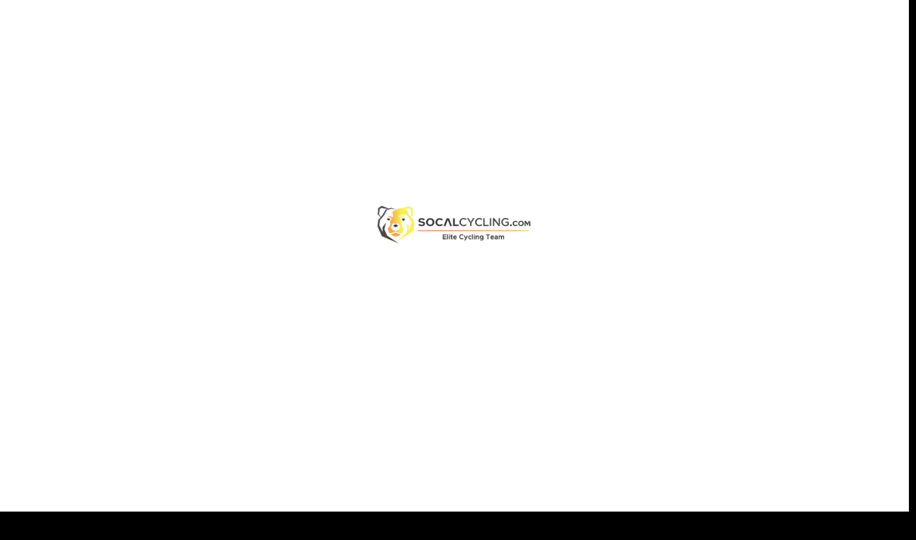

--- FILE ---
content_type: text/html; charset=UTF-8
request_url: https://socalcyclingteam.com/2013/03/02/rider-diary-photos-merco-credit-union-classic-stage-2-time-trial-by-anthony-canevari-socalcycling-com-team/
body_size: 15301
content:
<!doctype html>
<html lang="en-US" xmlns:og="http://opengraphprotocol.org/schema/" xmlns:fb="http://www.facebook.com/2008/fbml">
<head>
	<meta http-equiv="Content-Type" content="text/html; charset=UTF-8" />
	<meta name="viewport" content="width=device-width, initial-scale=1, maximum-scale=1" />
	<link rel="profile" href="https://gmpg.org/xfn/11" />
	<link rel="pingback" href="https://socalcyclingteam.com/xmlrpc.php" />
	<link rel="shortcut icon" href="https://b805682.smushcdn.com/805682/wp-content/uploads/2022/05/2022-SoCalCycling.com-Logo-Favicon.png?lossy=1&strip=1&webp=1" /><title>Rider Diary: Merco Credit Union Classic, Stage 2 Time Trial – By Anthony Canevari, SoCalCycling.com Team &#8211; SoCalCycling.com Elite Cycling Team</title>
<meta name='robots' content='max-image-preview:large' />
<link rel='dns-prefetch' href='//fonts.googleapis.com' />
<link rel='dns-prefetch' href='//s.w.org' />
<link rel='dns-prefetch' href='//b805682.smushcdn.com' />
<link rel="alternate" type="application/rss+xml" title="SoCalCycling.com Elite Cycling Team &raquo; Feed" href="https://socalcyclingteam.com/feed/" />
<link rel="alternate" type="application/rss+xml" title="SoCalCycling.com Elite Cycling Team &raquo; Comments Feed" href="https://socalcyclingteam.com/comments/feed/" />
<meta property="og:title" content="Rider Diary: Merco Credit Union Classic, Stage 2 Time Trial – By Anthony Canevari, SoCalCycling.com Team"/><meta property="og:type" content="article"/><meta property="og:url" content="https://socalcyclingteam.com/2013/03/02/rider-diary-photos-merco-credit-union-classic-stage-2-time-trial-by-anthony-canevari-socalcycling-com-team/"/><meta property="og:site_name" content="SoCalCycling.com Elite Cycling Team"/><meta property="og:description" content="When stage racing, especially in the U.S. , time"/><meta property="og:image" content="https://socalcyclingteam.com/wp-content/uploads/2013/08/Merco1-31.jpg"/><script type="text/javascript">
window._wpemojiSettings = {"baseUrl":"https:\/\/s.w.org\/images\/core\/emoji\/13.1.0\/72x72\/","ext":".png","svgUrl":"https:\/\/s.w.org\/images\/core\/emoji\/13.1.0\/svg\/","svgExt":".svg","source":{"concatemoji":"https:\/\/socalcyclingteam.com\/wp-includes\/js\/wp-emoji-release.min.js?ver=5.9.12"}};
/*! This file is auto-generated */
!function(e,a,t){var n,r,o,i=a.createElement("canvas"),p=i.getContext&&i.getContext("2d");function s(e,t){var a=String.fromCharCode;p.clearRect(0,0,i.width,i.height),p.fillText(a.apply(this,e),0,0);e=i.toDataURL();return p.clearRect(0,0,i.width,i.height),p.fillText(a.apply(this,t),0,0),e===i.toDataURL()}function c(e){var t=a.createElement("script");t.src=e,t.defer=t.type="text/javascript",a.getElementsByTagName("head")[0].appendChild(t)}for(o=Array("flag","emoji"),t.supports={everything:!0,everythingExceptFlag:!0},r=0;r<o.length;r++)t.supports[o[r]]=function(e){if(!p||!p.fillText)return!1;switch(p.textBaseline="top",p.font="600 32px Arial",e){case"flag":return s([127987,65039,8205,9895,65039],[127987,65039,8203,9895,65039])?!1:!s([55356,56826,55356,56819],[55356,56826,8203,55356,56819])&&!s([55356,57332,56128,56423,56128,56418,56128,56421,56128,56430,56128,56423,56128,56447],[55356,57332,8203,56128,56423,8203,56128,56418,8203,56128,56421,8203,56128,56430,8203,56128,56423,8203,56128,56447]);case"emoji":return!s([10084,65039,8205,55357,56613],[10084,65039,8203,55357,56613])}return!1}(o[r]),t.supports.everything=t.supports.everything&&t.supports[o[r]],"flag"!==o[r]&&(t.supports.everythingExceptFlag=t.supports.everythingExceptFlag&&t.supports[o[r]]);t.supports.everythingExceptFlag=t.supports.everythingExceptFlag&&!t.supports.flag,t.DOMReady=!1,t.readyCallback=function(){t.DOMReady=!0},t.supports.everything||(n=function(){t.readyCallback()},a.addEventListener?(a.addEventListener("DOMContentLoaded",n,!1),e.addEventListener("load",n,!1)):(e.attachEvent("onload",n),a.attachEvent("onreadystatechange",function(){"complete"===a.readyState&&t.readyCallback()})),(n=t.source||{}).concatemoji?c(n.concatemoji):n.wpemoji&&n.twemoji&&(c(n.twemoji),c(n.wpemoji)))}(window,document,window._wpemojiSettings);
</script>
<style type="text/css">
img.wp-smiley,
img.emoji {
	display: inline !important;
	border: none !important;
	box-shadow: none !important;
	height: 1em !important;
	width: 1em !important;
	margin: 0 0.07em !important;
	vertical-align: -0.1em !important;
	background: none !important;
	padding: 0 !important;
}
</style>
	<link rel='stylesheet' id='wp-block-library-css'  href='https://socalcyclingteam.com/wp-includes/css/dist/block-library/style.min.css?ver=5.9.12' type='text/css' media='all' />
<style id='global-styles-inline-css' type='text/css'>
body{--wp--preset--color--black: #000000;--wp--preset--color--cyan-bluish-gray: #abb8c3;--wp--preset--color--white: #ffffff;--wp--preset--color--pale-pink: #f78da7;--wp--preset--color--vivid-red: #cf2e2e;--wp--preset--color--luminous-vivid-orange: #ff6900;--wp--preset--color--luminous-vivid-amber: #fcb900;--wp--preset--color--light-green-cyan: #7bdcb5;--wp--preset--color--vivid-green-cyan: #00d084;--wp--preset--color--pale-cyan-blue: #8ed1fc;--wp--preset--color--vivid-cyan-blue: #0693e3;--wp--preset--color--vivid-purple: #9b51e0;--wp--preset--gradient--vivid-cyan-blue-to-vivid-purple: linear-gradient(135deg,rgba(6,147,227,1) 0%,rgb(155,81,224) 100%);--wp--preset--gradient--light-green-cyan-to-vivid-green-cyan: linear-gradient(135deg,rgb(122,220,180) 0%,rgb(0,208,130) 100%);--wp--preset--gradient--luminous-vivid-amber-to-luminous-vivid-orange: linear-gradient(135deg,rgba(252,185,0,1) 0%,rgba(255,105,0,1) 100%);--wp--preset--gradient--luminous-vivid-orange-to-vivid-red: linear-gradient(135deg,rgba(255,105,0,1) 0%,rgb(207,46,46) 100%);--wp--preset--gradient--very-light-gray-to-cyan-bluish-gray: linear-gradient(135deg,rgb(238,238,238) 0%,rgb(169,184,195) 100%);--wp--preset--gradient--cool-to-warm-spectrum: linear-gradient(135deg,rgb(74,234,220) 0%,rgb(151,120,209) 20%,rgb(207,42,186) 40%,rgb(238,44,130) 60%,rgb(251,105,98) 80%,rgb(254,248,76) 100%);--wp--preset--gradient--blush-light-purple: linear-gradient(135deg,rgb(255,206,236) 0%,rgb(152,150,240) 100%);--wp--preset--gradient--blush-bordeaux: linear-gradient(135deg,rgb(254,205,165) 0%,rgb(254,45,45) 50%,rgb(107,0,62) 100%);--wp--preset--gradient--luminous-dusk: linear-gradient(135deg,rgb(255,203,112) 0%,rgb(199,81,192) 50%,rgb(65,88,208) 100%);--wp--preset--gradient--pale-ocean: linear-gradient(135deg,rgb(255,245,203) 0%,rgb(182,227,212) 50%,rgb(51,167,181) 100%);--wp--preset--gradient--electric-grass: linear-gradient(135deg,rgb(202,248,128) 0%,rgb(113,206,126) 100%);--wp--preset--gradient--midnight: linear-gradient(135deg,rgb(2,3,129) 0%,rgb(40,116,252) 100%);--wp--preset--duotone--dark-grayscale: url('#wp-duotone-dark-grayscale');--wp--preset--duotone--grayscale: url('#wp-duotone-grayscale');--wp--preset--duotone--purple-yellow: url('#wp-duotone-purple-yellow');--wp--preset--duotone--blue-red: url('#wp-duotone-blue-red');--wp--preset--duotone--midnight: url('#wp-duotone-midnight');--wp--preset--duotone--magenta-yellow: url('#wp-duotone-magenta-yellow');--wp--preset--duotone--purple-green: url('#wp-duotone-purple-green');--wp--preset--duotone--blue-orange: url('#wp-duotone-blue-orange');--wp--preset--font-size--small: 13px;--wp--preset--font-size--medium: 20px;--wp--preset--font-size--large: 36px;--wp--preset--font-size--x-large: 42px;}.has-black-color{color: var(--wp--preset--color--black) !important;}.has-cyan-bluish-gray-color{color: var(--wp--preset--color--cyan-bluish-gray) !important;}.has-white-color{color: var(--wp--preset--color--white) !important;}.has-pale-pink-color{color: var(--wp--preset--color--pale-pink) !important;}.has-vivid-red-color{color: var(--wp--preset--color--vivid-red) !important;}.has-luminous-vivid-orange-color{color: var(--wp--preset--color--luminous-vivid-orange) !important;}.has-luminous-vivid-amber-color{color: var(--wp--preset--color--luminous-vivid-amber) !important;}.has-light-green-cyan-color{color: var(--wp--preset--color--light-green-cyan) !important;}.has-vivid-green-cyan-color{color: var(--wp--preset--color--vivid-green-cyan) !important;}.has-pale-cyan-blue-color{color: var(--wp--preset--color--pale-cyan-blue) !important;}.has-vivid-cyan-blue-color{color: var(--wp--preset--color--vivid-cyan-blue) !important;}.has-vivid-purple-color{color: var(--wp--preset--color--vivid-purple) !important;}.has-black-background-color{background-color: var(--wp--preset--color--black) !important;}.has-cyan-bluish-gray-background-color{background-color: var(--wp--preset--color--cyan-bluish-gray) !important;}.has-white-background-color{background-color: var(--wp--preset--color--white) !important;}.has-pale-pink-background-color{background-color: var(--wp--preset--color--pale-pink) !important;}.has-vivid-red-background-color{background-color: var(--wp--preset--color--vivid-red) !important;}.has-luminous-vivid-orange-background-color{background-color: var(--wp--preset--color--luminous-vivid-orange) !important;}.has-luminous-vivid-amber-background-color{background-color: var(--wp--preset--color--luminous-vivid-amber) !important;}.has-light-green-cyan-background-color{background-color: var(--wp--preset--color--light-green-cyan) !important;}.has-vivid-green-cyan-background-color{background-color: var(--wp--preset--color--vivid-green-cyan) !important;}.has-pale-cyan-blue-background-color{background-color: var(--wp--preset--color--pale-cyan-blue) !important;}.has-vivid-cyan-blue-background-color{background-color: var(--wp--preset--color--vivid-cyan-blue) !important;}.has-vivid-purple-background-color{background-color: var(--wp--preset--color--vivid-purple) !important;}.has-black-border-color{border-color: var(--wp--preset--color--black) !important;}.has-cyan-bluish-gray-border-color{border-color: var(--wp--preset--color--cyan-bluish-gray) !important;}.has-white-border-color{border-color: var(--wp--preset--color--white) !important;}.has-pale-pink-border-color{border-color: var(--wp--preset--color--pale-pink) !important;}.has-vivid-red-border-color{border-color: var(--wp--preset--color--vivid-red) !important;}.has-luminous-vivid-orange-border-color{border-color: var(--wp--preset--color--luminous-vivid-orange) !important;}.has-luminous-vivid-amber-border-color{border-color: var(--wp--preset--color--luminous-vivid-amber) !important;}.has-light-green-cyan-border-color{border-color: var(--wp--preset--color--light-green-cyan) !important;}.has-vivid-green-cyan-border-color{border-color: var(--wp--preset--color--vivid-green-cyan) !important;}.has-pale-cyan-blue-border-color{border-color: var(--wp--preset--color--pale-cyan-blue) !important;}.has-vivid-cyan-blue-border-color{border-color: var(--wp--preset--color--vivid-cyan-blue) !important;}.has-vivid-purple-border-color{border-color: var(--wp--preset--color--vivid-purple) !important;}.has-vivid-cyan-blue-to-vivid-purple-gradient-background{background: var(--wp--preset--gradient--vivid-cyan-blue-to-vivid-purple) !important;}.has-light-green-cyan-to-vivid-green-cyan-gradient-background{background: var(--wp--preset--gradient--light-green-cyan-to-vivid-green-cyan) !important;}.has-luminous-vivid-amber-to-luminous-vivid-orange-gradient-background{background: var(--wp--preset--gradient--luminous-vivid-amber-to-luminous-vivid-orange) !important;}.has-luminous-vivid-orange-to-vivid-red-gradient-background{background: var(--wp--preset--gradient--luminous-vivid-orange-to-vivid-red) !important;}.has-very-light-gray-to-cyan-bluish-gray-gradient-background{background: var(--wp--preset--gradient--very-light-gray-to-cyan-bluish-gray) !important;}.has-cool-to-warm-spectrum-gradient-background{background: var(--wp--preset--gradient--cool-to-warm-spectrum) !important;}.has-blush-light-purple-gradient-background{background: var(--wp--preset--gradient--blush-light-purple) !important;}.has-blush-bordeaux-gradient-background{background: var(--wp--preset--gradient--blush-bordeaux) !important;}.has-luminous-dusk-gradient-background{background: var(--wp--preset--gradient--luminous-dusk) !important;}.has-pale-ocean-gradient-background{background: var(--wp--preset--gradient--pale-ocean) !important;}.has-electric-grass-gradient-background{background: var(--wp--preset--gradient--electric-grass) !important;}.has-midnight-gradient-background{background: var(--wp--preset--gradient--midnight) !important;}.has-small-font-size{font-size: var(--wp--preset--font-size--small) !important;}.has-medium-font-size{font-size: var(--wp--preset--font-size--medium) !important;}.has-large-font-size{font-size: var(--wp--preset--font-size--large) !important;}.has-x-large-font-size{font-size: var(--wp--preset--font-size--x-large) !important;}
</style>
<link rel='stylesheet' id='contact-form-7-css'  href='https://socalcyclingteam.com/wp-content/plugins/contact-form-7/includes/css/styles.css?ver=5.6.4' type='text/css' media='all' />
<link rel='stylesheet' id='howl-style-css'  href='https://socalcyclingteam.com/wp-content/themes/howl/style.css?ver=5.9.12' type='text/css' media='all' />
<link rel='stylesheet' id='MainStyle-css'  href='https://socalcyclingteam.com/wp-content/themes/howl-child/style.css?ver=screen' type='text/css' media='all' />
<style id='MainStyle-inline-css' type='text/css'>

.entry-content h1,
.entry-content h2,
.entry-content h3,
.entry-content h4,
.entry-content h5,
.entry-content h6,
.hero-text-wrap,
.client-say,
.sidebar h3,
.homemenu,
.mtheme-button,
#header-searchform #hs,
.vertical-menu,
.wpcf7-form p,
.toggle-menu-list li a,
.blog-details-section-inner,
.responsive-mobile-menu,
.page-link,
.entry-title h1,
.entry-title h2 {
		font-family: "Raleway","Helvetica Neue",Helvetica,Arial,sans-serif;
	}

		.title-container-wrap {
			background-image:url();
			background-repeat:repeat;
			background-attachment:fixed;
			background-position: 50% 0;
			background-size:cover;
		}

		.title-container .entry-title h1 {
			color:#000000;
		}

		body.header-compact .title-container-wrap {
			background-color:#dd3333;
		}
</style>
<link rel='stylesheet' id='navMenuCSS-css'  href='https://socalcyclingteam.com/wp-content/themes/howl/css/menu/superfish.css?ver=5.9.12' type='text/css' media='screen' />
<link rel='stylesheet' id='owlcarousel_css-css'  href='https://socalcyclingteam.com/wp-content/themes/howl/css/owlcarousel/owl.carousel.css?ver=5.9.12' type='text/css' media='screen' />
<link rel='stylesheet' id='magnific_lightbox-css'  href='https://socalcyclingteam.com/wp-content/themes/howl/css/magnific/magnific-popup.css?ver=5.9.12' type='text/css' media='screen' />
<link rel='stylesheet' id='Animations-css'  href='https://socalcyclingteam.com/wp-content/themes/howl/css/animations.css?ver=5.9.12' type='text/css' media='screen' />
<link rel='stylesheet' id='fontAwesome-css'  href='https://socalcyclingteam.com/wp-content/themes/howl/css/fonts/font-awesome/css/font-awesome.min.css?ver=5.9.12' type='text/css' media='screen' />
<link rel='stylesheet' id='etFonts-css'  href='https://socalcyclingteam.com/wp-content/themes/howl/css/fonts/et-fonts/et-fonts.css?ver=5.9.12' type='text/css' media='screen' />
<link rel='stylesheet' id='featherFonts-css'  href='https://socalcyclingteam.com/wp-content/themes/howl/css/fonts/feather-webfont/feather.css?ver=5.9.12' type='text/css' media='screen' />
<link rel='stylesheet' id='lineFonts-css'  href='https://socalcyclingteam.com/wp-content/themes/howl/css/fonts/fontello/css/fontello.css?ver=5.9.12' type='text/css' media='screen' />
<link rel='stylesheet' id='simepleLineFont-css'  href='https://socalcyclingteam.com/wp-content/themes/howl/css/fonts/simple-line-icons/simple-line-icons.css?ver=5.9.12' type='text/css' media='screen' />
<link rel='stylesheet' id='MobileMenuCSS-css'  href='https://socalcyclingteam.com/wp-content/themes/howl/css/menu/mobile-menu.css?ver=5.9.12' type='text/css' media='screen' />
<link rel='stylesheet' id='css_jplayer-css'  href='https://socalcyclingteam.com/wp-content/themes/howl/css/html5player/jplayer.dark.css?ver=5.9.12' type='text/css' media='screen' />
<link rel='stylesheet' id='mtheme-ie-css'  href='https://socalcyclingteam.com/wp-content/themes/howl/css/ie.css?ver=5.9.12' type='text/css' media='all' />
<link rel='stylesheet' id='Raleway-css' href="https://fonts.googleapis.com/css?family=Raleway:400,900,800,700,600,500,300,200,100" type='text/css' media='screen' />
<link rel='stylesheet' id='PT_Sans-css' href="https://fonts.googleapis.com/css?family=PT+Sans:400,400italic,700,700italic" type='text/css' media='screen' />
<link rel='stylesheet' id='PT_Mono-css' href="https://fonts.googleapis.com/css?family=PT+Mono" type='text/css' media='screen' />
<link rel='stylesheet' id='ResponsiveCSS-css'  href='https://socalcyclingteam.com/wp-content/themes/howl/css/responsive.css?ver=5.9.12' type='text/css' media='screen' />
<style id='ResponsiveCSS-inline-css' type='text/css'>

body,
.entry-content,
.sidebar-widget,
.homemenu .sf-menu .megamenu-textbox,
.homemenu .sf-menu ul li a
{ font-family:'Muli'; }.logo img { width: 203px; }.logo-mobile .logoimage { width: 203px; }.logo-mobile .logoimage { height: auto; }body { background: url() no-repeat center center fixed; 
-webkit-background-size: cover;
-moz-background-size: cover;
-o-background-size: cover;
background-size: cover;}.grid-preloader-accent{fill:#dd3333;}
.project-details a,
.post-single-tags a:hover,
.post-meta-category a:hover,
.post-single-meta a:hover,
.post-navigation a:hover,
.sidebar ul li a:hover,
.entry-post-title h2 a:hover,
.comment-reply-title small a,
.header-shopping-cart a:hover,
#gridblock-filter-select i,
.entry-content .blogpost_readmore a,
.pricing-table .pricing_highlight .pricing-price,
#wp-calendar tfoot td#prev a,
#wp-calendar tfoot td#next a,
.sidebar-widget .widget_nav_menu a:hover,
.footer-widget .widget_nav_menu a:hover,
.entry-content .faq-toggle-link:before,
.mtheme-knowledgebase-archive ul li:before,
.like-vote-icon,
.project-details-link h4 a:hover,
.readmore-service a,
.work-details h4,
.work-details h4 a:hover,
#gridblock-filters li .is-active,
#gridblock-filters li a:focus,
#gridblock-filters a:focus,
#gridblock-filters li .is-active,
#gridblock-filters li .is-active:hover,
.post-single-tags a,
.service-content h4 a:hover,
.postsummarywrap a:hover,
.entry-content .heading-block h3,
.entry-content h3.section-subtitle,
.toggle-menu-list li a:hover,
.ui-accordion-header:hover .ui-accordion-header-icon:after,
.quote_say i,
#footer a:hover,
.woocommerce a.add_to_cart_button.added,
.woocommerce ul.products li.product h3 a:hover,
.woocommerce-page ul.products li.product h3 a:hover,
.woocommerce .mtheme-woocommerce-description-wrap:hover a.add_to_cart_button,
.cart-elements .cart-title:hover,
.nav-previous a:hover,
.nav-next a:hover,
.nav-lightbox a:hover
{color:#dd3333;}
.gridblock-displayed .gridblock-selected-icon,
.skillbar-title,
.skillbar-bar,
div.jp-volume-bar-value,
div.jp-play-bar,
.portfolio-nav-item a:hover,
#wp-calendar caption,
#wp-calendar tbody td a,
.like-alreadyvoted,
.flexslider-container-page .flex-direction-nav li a:hover,
.lightbox-toggle a:hover,
a.ajax-navigation-arrow,
.blog-timeline-month,
.ui-accordion-header.ui-state-active a,
.entry-content .ui-tabs .ui-tabs-nav .ui-state-active a,
.entry-content .ui-tabs .ui-tabs-nav .ui-state-active a:hover,
.person .person-image-wrap,
.pagination span.current,
.gridblock-thumbnail-element:hover,
.synced .gridblock-thumbnail-element,
.woocommerce span.onsale,
.woocommerce-page span.onsale,
.mtheme-woo-order-list ul li:hover,
.woocommerce #respond input#submit.alt,
.woocommerce a.button.alt,
.woocommerce button.button.alt,
.woocommerce input.button.alt,
.woocommerce #content div.product form.cart .button,
.woocommerce div.product form.cart .button,
.woocommerce-page #content div.product form.cart .button,
.woocommerce-page div.product form.cart .button,
.woocommerce input.button,
.woocommerce .shipping-calculator-form button,
.woocommerce .woocommerce-message a.button
{background-color:#dd3333;}
ul#thumb-list li.current-thumb,
ul#thumb-list li.current-thumb:hover,
.home-step:hover .step-element img,
.home-step-wrap li,
.gridblock-element:hover,
.gridblock-grid-element:hover,
.gridblock-displayed:hover,
.entry-content blockquote,
#gridblock-filters li .is-active,
#gridblock-filters li a:focus,
#gridblock-filters a:focus,
#gridblock-filters li .is-active,
#gridblock-filters li .is-active:hover,
.person:hover .person-image img,
.main-menu-wrap .homemenu .sf-menu .mega-item .children-depth-0,
.main-menu-wrap .homemenu ul ul,
.like-vote-icon,
#gridblock-timeline .blog-grid-element-left:before,
#gridblock-timeline .blog-grid-element-right:before,
#header-searchform #hs,
.pagination span.current,
.sidebar h3:after,
.woocommerce .quantity input.qty:hover,
.woocommerce #content .quantity input.qty:hover,
.woocommerce-page .quantity input.qty:hover,
.woocommerce-page #content .quantity input:hover,
.woocommerce .quantity input.qty:focus,
.woocommerce #content .quantity input.qty:focus,
.woocommerce-page .quantity input.qty:focus,
.woocommerce-page #content .quantity input:focus,
.fotorama__thumb-border,
.wpcf7-form input:focus,
.wpcf7-form textarea:focus
{border-color:#dd3333;}.homemenu .cart { border-bottom-color:#dd3333;}.wp-accordion h3.ui-state-active { border-bottom-color:#dd3333;}.entry-content .pullquote-left { border-right-color:#dd3333;}.entry-content .pullquote-center { border-top-color:#dd3333;}.entry-content .pullquote-center { border-bottom-color:#dd3333;}.blog-details-section-inner,.entry-content .pullquote-right,.callout,.calltype-line-left .callout { border-left-color:#dd3333;}.homemenu .sf-menu .mega-item .children-depth-0, .homemenu ul ul { border-bottom-color:#dd3333;}.column-gridblock-icon:after { background-color: rgba(221,51,51,0.1);}.column-gridblock-icon:hover:after { background-color: rgba(221,51,51,0.3);}.header-compact .title-container-wrap{background-color:#dd3333;}.homemenu .sf-menu .mega-item .children-depth-0, .homemenu ul ul{background-color:#dd3333;}.mainmenu-navigation .homemenu ul ul li a{color:#ffffff;}.mainmenu-navigation .homemenu ul ul li:hover>a {color:#ffffff;}.mainmenu-navigation .homemenu ul ul li a {border-color:#ffffff;}.sticky-menu-activate.outer-wrap { background: #dd3333; }body,body.theme-boxed{background-color:#000000;}
.woocommerce div.product .product_title,
.woocommerce #content div.product .product_title,
.woocommerce-page div.product .product_title,
.woocommerce-page #content div.product .product_title,
.entry-content h1,
.entry-content h2,
.entry-content h3,
.entry-content h4,
.entry-content h5,
.entry-content h6
{color:#dd3333;}.footer-container-wrap, .footer-container{background:#dd3333;}#footer a,#footer .footer-column .sidebar-widget a{color:#dd3333;}.toggle-menu {
    display: none !important;
}
.header-compact .title-container {
    padding: 50px 0 25px;
}
.menu-is-horizontal.header-compact .login-socials-wrap {
    display: block;
    padding-bottom: 0;
    padding-top: 0;
}
.menu-is-horizontal.header-compact .sticky-menu-activate .login-socials-wrap {
    display: none;
}
.header-compact .title-container-wrap {
    padding-top: 112px;
}
.entry-content a {
    color: #dd3333;
}
.entry-content a:hover {
    color: #ffffff;
}
.client-say {
    font-size: 14px;
    letter-spacing: 1px;
    line-height: 20px;
}
</style>
<link rel='stylesheet' id='Muli-css' href="https://fonts.googleapis.com/css?family=Muli:300,300italic,regular,italic&#038;subset=latin" type='text/css' media='screen' />
<script type='text/javascript' src='https://socalcyclingteam.com/wp-includes/js/jquery/jquery.min.js?ver=3.6.0' id='jquery-core-js'></script>
<script type='text/javascript' src='https://socalcyclingteam.com/wp-includes/js/jquery/jquery-migrate.min.js?ver=3.3.2' id='jquery-migrate-js'></script>
<script type='text/javascript' src='//socalcyclingteam.com/wp-content/plugins/revslider/sr6/assets/js/rbtools.min.js?ver=6.7.13' async id='tp-tools-js'></script>
<script type='text/javascript' src='//socalcyclingteam.com/wp-content/plugins/revslider/sr6/assets/js/rs6.min.js?ver=6.7.13' async id='revmin-js'></script>
<link rel="https://api.w.org/" href="https://socalcyclingteam.com/wp-json/" /><link rel="alternate" type="application/json" href="https://socalcyclingteam.com/wp-json/wp/v2/posts/578" /><link rel="EditURI" type="application/rsd+xml" title="RSD" href="https://socalcyclingteam.com/xmlrpc.php?rsd" />
<link rel="wlwmanifest" type="application/wlwmanifest+xml" href="https://socalcyclingteam.com/wp-includes/wlwmanifest.xml" /> 
<meta name="generator" content="WordPress 5.9.12" />
<link rel="canonical" href="https://socalcyclingteam.com/2013/03/02/rider-diary-photos-merco-credit-union-classic-stage-2-time-trial-by-anthony-canevari-socalcycling-com-team/" />
<link rel='shortlink' href='https://socalcyclingteam.com/?p=578' />
<link rel="alternate" type="application/json+oembed" href="https://socalcyclingteam.com/wp-json/oembed/1.0/embed?url=https%3A%2F%2Fsocalcyclingteam.com%2F2013%2F03%2F02%2Frider-diary-photos-merco-credit-union-classic-stage-2-time-trial-by-anthony-canevari-socalcycling-com-team%2F" />
<link rel="alternate" type="text/xml+oembed" href="https://socalcyclingteam.com/wp-json/oembed/1.0/embed?url=https%3A%2F%2Fsocalcyclingteam.com%2F2013%2F03%2F02%2Frider-diary-photos-merco-credit-union-classic-stage-2-time-trial-by-anthony-canevari-socalcycling-com-team%2F&#038;format=xml" />
		<script>
			document.documentElement.className = document.documentElement.className.replace('no-js', 'js');
		</script>
				<style>
			.no-js img.lazyload {
				display: none;
			}

			figure.wp-block-image img.lazyloading {
				min-width: 150px;
			}

						.lazyload, .lazyloading {
				opacity: 0;
			}

			.lazyloaded {
				opacity: 1;
				transition: opacity 400ms;
				transition-delay: 0ms;
			}

					</style>
		<script type="text/javascript">
var mtheme_uri="https://socalcyclingteam.com/wp-content/themes/howl";
</script>
<style type="text/css">.recentcomments a{display:inline !important;padding:0 !important;margin:0 !important;}</style><meta name="generator" content="Powered by Slider Revolution 6.7.13 - responsive, Mobile-Friendly Slider Plugin for WordPress with comfortable drag and drop interface." />
<script>function setREVStartSize(e){
			//window.requestAnimationFrame(function() {
				window.RSIW = window.RSIW===undefined ? window.innerWidth : window.RSIW;
				window.RSIH = window.RSIH===undefined ? window.innerHeight : window.RSIH;
				try {
					var pw = document.getElementById(e.c).parentNode.offsetWidth,
						newh;
					pw = pw===0 || isNaN(pw) || (e.l=="fullwidth" || e.layout=="fullwidth") ? window.RSIW : pw;
					e.tabw = e.tabw===undefined ? 0 : parseInt(e.tabw);
					e.thumbw = e.thumbw===undefined ? 0 : parseInt(e.thumbw);
					e.tabh = e.tabh===undefined ? 0 : parseInt(e.tabh);
					e.thumbh = e.thumbh===undefined ? 0 : parseInt(e.thumbh);
					e.tabhide = e.tabhide===undefined ? 0 : parseInt(e.tabhide);
					e.thumbhide = e.thumbhide===undefined ? 0 : parseInt(e.thumbhide);
					e.mh = e.mh===undefined || e.mh=="" || e.mh==="auto" ? 0 : parseInt(e.mh,0);
					if(e.layout==="fullscreen" || e.l==="fullscreen")
						newh = Math.max(e.mh,window.RSIH);
					else{
						e.gw = Array.isArray(e.gw) ? e.gw : [e.gw];
						for (var i in e.rl) if (e.gw[i]===undefined || e.gw[i]===0) e.gw[i] = e.gw[i-1];
						e.gh = e.el===undefined || e.el==="" || (Array.isArray(e.el) && e.el.length==0)? e.gh : e.el;
						e.gh = Array.isArray(e.gh) ? e.gh : [e.gh];
						for (var i in e.rl) if (e.gh[i]===undefined || e.gh[i]===0) e.gh[i] = e.gh[i-1];
											
						var nl = new Array(e.rl.length),
							ix = 0,
							sl;
						e.tabw = e.tabhide>=pw ? 0 : e.tabw;
						e.thumbw = e.thumbhide>=pw ? 0 : e.thumbw;
						e.tabh = e.tabhide>=pw ? 0 : e.tabh;
						e.thumbh = e.thumbhide>=pw ? 0 : e.thumbh;
						for (var i in e.rl) nl[i] = e.rl[i]<window.RSIW ? 0 : e.rl[i];
						sl = nl[0];
						for (var i in nl) if (sl>nl[i] && nl[i]>0) { sl = nl[i]; ix=i;}
						var m = pw>(e.gw[ix]+e.tabw+e.thumbw) ? 1 : (pw-(e.tabw+e.thumbw)) / (e.gw[ix]);
						newh =  (e.gh[ix] * m) + (e.tabh + e.thumbh);
					}
					var el = document.getElementById(e.c);
					if (el!==null && el) el.style.height = newh+"px";
					el = document.getElementById(e.c+"_wrapper");
					if (el!==null && el) {
						el.style.height = newh+"px";
						el.style.display = "block";
					}
				} catch(e){
					console.log("Failure at Presize of Slider:" + e)
				}
			//});
		  };</script>
</head>
<body class="post-template-default single single-post postid-578 single-format-standard single-author  no-title-background menu-is-horizontal theme-fullwidth body-dashboard-push footer-is-on compact-on-dark header-compact header-is-on rightsidebar">
<div class="preloader-wrap">
    <div class="preloader-site">
<img class="preloader-site-logo lazyload" data-src="https://b805682.smushcdn.com/805682/wp-content/uploads/2022/05/2022-SoCalCycling.com-Team-Logo-Web.png?lossy=1&strip=1&webp=1" alt="logo" src="[data-uri]" /><noscript><img class="preloader-site-logo" src="https://b805682.smushcdn.com/805682/wp-content/uploads/2022/05/2022-SoCalCycling.com-Team-Logo-Web.png?lossy=1&strip=1&webp=1" alt="logo" /></noscript><svg id="grid-preloader" class="grid-preloader-accent" width="30" height="30" viewBox="0 0 105 105" xmlns="http://www.w3.org/2000/svg" fill="#24bee8">
    <circle class="circle-one" cx="12.5" cy="12.5" r="12.5">
    </circle>
    <circle class="circle-two" cx="12.5" cy="52.5" r="12.5" fill-opacity=".5">
    </circle>
    <circle class="circle-three" cx="52.5" cy="12.5" r="12.5">
    </circle>
    <circle class="circle-four" cx="52.5" cy="52.5" r="12.5" fill-opacity=".5">
    </circle>
    <circle class="circle-three" cx="92.5" cy="12.5" r="12.5">
    </circle>
    <circle class="circle-two" cx="92.5" cy="52.5" r="12.5" fill-opacity=".5">
    </circle>
    <circle class="circle-four" cx="12.5" cy="92.5" r="12.5">
    </circle>
    <circle class="circle-one" cx="52.5" cy="92.5" r="12.5" fill-opacity=".5">
    </circle>
    <circle class="circle-three" cx="92.5" cy="92.5" r="12.5">
    </circle>
</svg>

    </div>
</div>
<div class="responsive-menu-wrap">
	<div class="mobile-menu-toggle">
		<span class="mobile-menu-icon"><i class="mobile-menu-icon-toggle feather-icon-menu"></i></span>
				<div class="logo-mobile">
						<img class="logoimage lazyload" data-src="https://b805682.smushcdn.com/805682/wp-content/uploads/2022/05/2022-SoCalCycling.com-Team-Logo-Web.png?lossy=1&strip=1&webp=1" alt="logo" src="[data-uri]" /><noscript><img class="logoimage" src="https://b805682.smushcdn.com/805682/wp-content/uploads/2022/05/2022-SoCalCycling.com-Team-Logo-Web.png?lossy=1&strip=1&webp=1" alt="logo" /></noscript>				</div>
	</div>
</div>
<div class="responsive-mobile-menu clearfix">
		<div class="mobile-wpml-lang-selector-wrap">
			</div>
		<div class="mobile-social-header">				
	<aside id="text-5" class="widget widget_text"><h3>Follow Us</h3>			<div class="textwidget"></div>
		</aside>	</div>
	<form method="get" id="mobile-searchform" action="https://socalcyclingteam.com/">
<input type="text" placeholder="Search" value="" name="s" id="ms" class="right" />
<button id="mobile-searchbutton" title="Search" type="submit"><i class="feather-icon-search"></i></button>
</form>	<nav>
	<ul id="menu-mainmenu" class="mobile-menu"><li id="menu-item-7" class="menu-item menu-item-type-custom menu-item-object-custom menu-item-home menu-item-has-children menu-item-7"><a href="https://socalcyclingteam.com">Home</a>
<ul class="sub-menu">
	<li id="menu-item-6615" class="menu-item menu-item-type-post_type menu-item-object-page menu-item-6615"><a href="https://socalcyclingteam.com/about-us/">About Us</a></li>
</ul>
</li>
<li id="menu-item-8" class="menu-item menu-item-type-custom menu-item-object-custom menu-item-has-children menu-item-8"><a href="https://socalcyclingteam.com/team">Team</a>
<ul class="sub-menu">
	<li id="menu-item-12103" class="menu-item menu-item-type-post_type menu-item-object-page menu-item-12103"><a href="https://socalcyclingteam.com/team-riders/">Team Riders</a></li>
	<li id="menu-item-897" class="menu-item menu-item-type-custom menu-item-object-custom menu-item-897"><a href="https://socalcyclingteam.com/results/">Results</a></li>
</ul>
</li>
<li id="menu-item-5739" class="menu-item menu-item-type-custom menu-item-object-custom menu-item-has-children menu-item-5739"><a>Photo Gallery</a>
<ul class="sub-menu">
	<li id="menu-item-12366" class="menu-item menu-item-type-custom menu-item-object-custom menu-item-12366"><a href="https://socalcyclingteam.com/galleries/2023-galleries/">2023 Race Photo Galleries</a></li>
	<li id="menu-item-11302" class="menu-item menu-item-type-post_type menu-item-object-mtheme_gallery menu-item-11302"><a href="https://socalcyclingteam.com/gallery/2023-socalcycling-com-team-photo-shoot/">2023 SoCalCycling.com Team Photo Shoot</a></li>
	<li id="menu-item-11322" class="menu-item menu-item-type-post_type menu-item-object-mtheme_gallery menu-item-11322"><a href="https://socalcyclingteam.com/gallery/2023-socalcycling-com-team-bikes/">2023 SoCalCycling.com Team Bikes</a></li>
	<li id="menu-item-2028" class="menu-item menu-item-type-custom menu-item-object-custom menu-item-2028"><a href="https://socalcyclingteam.com/gallery">Photo Gallery (2015-2023)</a></li>
</ul>
</li>
<li id="menu-item-13" class="menu-item menu-item-type-custom menu-item-object-custom menu-item-has-children menu-item-13"><a href="https://socalcyclingteam.com/partners">Partners</a>
<ul class="sub-menu">
	<li id="menu-item-14" class="menu-item menu-item-type-custom menu-item-object-custom menu-item-14"><a href="https://socalcyclingteam.com/partnership-opportunities">Partnership Opportunities</a></li>
</ul>
</li>
<li id="menu-item-1227" class="menu-item menu-item-type-post_type menu-item-object-mtheme_gallery menu-item-1227"><a href="https://socalcyclingteam.com/gallery/media-new-2/">Media</a></li>
<li id="menu-item-15" class="menu-item menu-item-type-custom menu-item-object-custom menu-item-15"><a href="https://socalcyclingteam.com/news">News</a></li>
<li id="menu-item-16" class="menu-item menu-item-type-custom menu-item-object-custom menu-item-has-children menu-item-16"><a href="/cdn-cgi/l/email-protection#7f161119103f0c101c1e131c061c13161118511c1012">Contact</a>
<ul class="sub-menu">
	<li id="menu-item-5114" class="menu-item menu-item-type-post_type menu-item-object-page menu-item-privacy-policy menu-item-5114"><a href="https://socalcyclingteam.com/privacy-policy/">Privacy Policy</a></li>
	<li id="menu-item-5115" class="menu-item menu-item-type-post_type menu-item-object-page menu-item-5115"><a href="https://socalcyclingteam.com/cookie-policy/">Cookie Policy</a></li>
	<li id="menu-item-5446" class="menu-item menu-item-type-post_type menu-item-object-page menu-item-5446"><a href="https://socalcyclingteam.com/accessibility/">Accessibility</a></li>
</ul>
</li>
</ul>	</nav>
</div><nav class="toggle-menu toggle-menu-close" id="toggle-menu">
	<a class="toggle-menu-trigger" href="#"><span>Menu</span></a>
	<div class="toggle-menu-wrap">
		<div class="toggle-menu-list">
</div>	</div>
</nav>
<div class="stickymenu-zone outer-wrap">
<div class="outer-header-wrap clearfix">
	<div class="top-bar-wrap clearfix">
		<div class="header-logo-section">
			<div class="logo">
				<a href="https://socalcyclingteam.com/">
					<img class="logo-theme-light lazyload" data-src="https://b805682.smushcdn.com/805682/wp-content/uploads/2022/05/2022-SoCalCycling.com-Team-Logo-Web.png?lossy=1&strip=1&webp=1" alt="logo" src="[data-uri]" /><noscript><img class="logo-theme-light" src="https://b805682.smushcdn.com/805682/wp-content/uploads/2022/05/2022-SoCalCycling.com-Team-Logo-Web.png?lossy=1&strip=1&webp=1" alt="logo" /></noscript><img class="logo-theme-dark lazyload" data-src="https://b805682.smushcdn.com/805682/wp-content/uploads/2022/05/2022-SoCalCycling.com-Team-Logo-Web.png?lossy=1&strip=1&webp=1" alt="logo" src="[data-uri]" /><noscript><img class="logo-theme-dark" src="https://b805682.smushcdn.com/805682/wp-content/uploads/2022/05/2022-SoCalCycling.com-Team-Logo-Web.png?lossy=1&strip=1&webp=1" alt="logo" /></noscript>				</a>
			</div>
		</div>
		<div class="logo-menu-wrap">
			<nav>
				<div class="login-socials-wrap clearfix">
					<aside id="msocial-widget-4" class="widget MSocial_Widget"><div class="social-header-wrap"><ul>				<li class="social-icon">
				<a class="ntips" title="Facebook" href="https://facebook.com/socalcycling.comteam" target="_blank">
					<i class="fa fa-facebook"></i>
				</a>
				</li>
							<li class="contact-text"><i class="fa fa-phone-square"></i> &nbsp; 
			<a href="https://www.paypal.com/donate/?hosted_button_id=YNTCELRUBX4SN">			Donate & Support the Team!			</a>			</li>
			</ul></div></aside>				</div>
				<div class="mainmenu-navigation">
												<div class="wpml-lang-selector-wrap">
													</div>
												<div class="homemenu">
						<ul id="menu-mainmenu-1" class="sf-menu"><li class="menu-item menu-item-type-custom menu-item-object-custom menu-item-home menu-item-has-children menu-item-7      "><a href="https://socalcyclingteam.com">Home</a> 
<ul class="children children-depth-0 clearfix   ">
	<li class="menu-item menu-item-type-post_type menu-item-object-page menu-item-6615      "><a href="https://socalcyclingteam.com/about-us/">About Us</a> </li>
</ul>
</li>
<li class="menu-item menu-item-type-custom menu-item-object-custom menu-item-has-children menu-item-8      "><a href="https://socalcyclingteam.com/team">Team</a> 
<ul class="children children-depth-0 clearfix   ">
	<li class="menu-item menu-item-type-post_type menu-item-object-page menu-item-12103      "><a href="https://socalcyclingteam.com/team-riders/">Team Riders</a> </li>
	<li class="menu-item menu-item-type-custom menu-item-object-custom menu-item-897      "><a href="https://socalcyclingteam.com/results/">Results</a> </li>
</ul>
</li>
<li class="menu-item menu-item-type-custom menu-item-object-custom menu-item-has-children menu-item-5739      "><a>Photo Gallery</a> 
<ul class="children children-depth-0 clearfix   ">
	<li class="menu-item menu-item-type-custom menu-item-object-custom menu-item-12366      "><a href="https://socalcyclingteam.com/galleries/2023-galleries/">2023 Race Photo Galleries</a> </li>
	<li class="menu-item menu-item-type-post_type menu-item-object-mtheme_gallery menu-item-11302      "><a href="https://socalcyclingteam.com/gallery/2023-socalcycling-com-team-photo-shoot/">2023 SoCalCycling.com Team Photo Shoot</a> </li>
	<li class="menu-item menu-item-type-post_type menu-item-object-mtheme_gallery menu-item-11322      "><a href="https://socalcyclingteam.com/gallery/2023-socalcycling-com-team-bikes/">2023 SoCalCycling.com Team Bikes</a> </li>
	<li class="menu-item menu-item-type-custom menu-item-object-custom menu-item-2028      "><a href="https://socalcyclingteam.com/gallery">Photo Gallery (2015-2023)</a> </li>
</ul>
</li>
<li class="menu-item menu-item-type-custom menu-item-object-custom menu-item-has-children menu-item-13      "><a href="https://socalcyclingteam.com/partners">Partners</a> 
<ul class="children children-depth-0 clearfix   ">
	<li class="menu-item menu-item-type-custom menu-item-object-custom menu-item-14      "><a href="https://socalcyclingteam.com/partnership-opportunities">Partnership Opportunities</a> </li>
</ul>
</li>
<li class="menu-item menu-item-type-post_type menu-item-object-mtheme_gallery menu-item-1227      "><a href="https://socalcyclingteam.com/gallery/media-new-2/">Media</a> </li>
<li class="menu-item menu-item-type-custom menu-item-object-custom menu-item-15      "><a href="https://socalcyclingteam.com/news">News</a> </li>
<li class="menu-item menu-item-type-custom menu-item-object-custom menu-item-has-children menu-item-16      "><a href="/cdn-cgi/l/email-protection#533a3d353c13203c30323f302a303f3a3d347d303c3e">Contact</a> 
<ul class="children children-depth-0 clearfix   ">
	<li class="menu-item menu-item-type-post_type menu-item-object-page menu-item-privacy-policy menu-item-5114      "><a href="https://socalcyclingteam.com/privacy-policy/">Privacy Policy</a> </li>
	<li class="menu-item menu-item-type-post_type menu-item-object-page menu-item-5115      "><a href="https://socalcyclingteam.com/cookie-policy/">Cookie Policy</a> </li>
	<li class="menu-item menu-item-type-post_type menu-item-object-page menu-item-5446      "><a href="https://socalcyclingteam.com/accessibility/">Accessibility</a> </li>
</ul>
</li>
</ul>						</div>
				</div>
			</nav>
		</div>
	</div>
</div>
</div><div id="home" class="container-wrapper container-fullwidth"><div class="title-container-outer-wrap">
	<div data-stellar-background-ratio="0.5" class="title-container-wrap header-parallax">
	<div class="title-container clearfix">
						<div class="entry-title default">
			<h1>
										Rider Diary: Merco Credit Union Classic, Stage 2 Time Trial – By Anthony Canevari, SoCalCycling.com Team						</h1>
		</div>
			</div>
</div>
</div>
	<div class="container clearfix"><div class="contents-wrap float-left two-column ">
	<div id="post-578" class="post-578 post type-post status-publish format-standard has-post-thumbnail hentry category-cycling category-news category-racing category-team tag-anthony-canevari tag-merco-cycling-classic tag-race-report tag-rider-diary tag-socalcycling-com-team">

		<div class="post--wrapper">
			<div class="entry-post-wrapper clearfix">

<div class="post-format-media"><a class="postsummaryimage" href="https://socalcyclingteam.com/2013/03/02/rider-diary-photos-merco-credit-union-classic-stage-2-time-trial-by-anthony-canevari-socalcycling-com-team/"><img data-src="https://b805682.smushcdn.com/805682/wp-content/uploads/2013/08/Merco1-31.jpg?lossy=1&strip=1&webp=1" alt="" src="[data-uri]" class="lazyload" /><noscript><img src="https://b805682.smushcdn.com/805682/wp-content/uploads/2013/08/Merco1-31.jpg?lossy=1&strip=1&webp=1" alt="" /></noscript></a></div><div id="post-578" class="entry-content postformat_contents clearfix post-578 post type-post status-publish format-standard has-post-thumbnail hentry category-cycling category-news category-racing category-team tag-anthony-canevari tag-merco-cycling-classic tag-race-report tag-rider-diary tag-socalcycling-com-team">
<div class="fullcontent-spacing"><article><p>When stage racing, especially in the U.S. , time trialing capabilities are crucial to a GC (general classification) rider/contender. Usually the time trial is where most riders really earn there spot in the GC.</p>
<p>I for one, have never been a specialist at the time trial. I definitely could improve on it, but tend to focus on other natural capabilities when training. Time trialing takes a great amount of patience, practice, and tons of experience on how your body works. You can have great legs the day of a time trial. However, if you are not in tune with your body&#8217;s efforts and really know yourself you can easily lose time. I have a huge amount of respect for the time trial as it is not easy for anyone.</p>
<p>Today&#8217;s stage was a 12 mile TT (time trial) course with a little bit of everything. What I mean by that is some flat surfaces, some slight risers, some rolling up hills, some wind, some bumpy terrain, and some downhill sections. From my past experiences at the Merco TT I have found that on the way to the mid point turn around is the part where riders tend to go a bit too hard. The way back is definitely a lot less climbing and you can reach some pretty high top speeds, but it is also where you can take advantage of a big gear and hold a strong high pace to make up some time.</p>
<p>Upon my arrival to today&#8217;s stage I had some minor complications with stage placing from yesterday&#8217;s crash and finding out my start time. When I spoke with the officials they gave me word that I would be starting last. This was usually where the prior days stage winner started but I was glad that I had some extra time to warm up and get ready.</p>
<p>Upon warming up, a few riders and managers asked how I was feeling from the crash and expressed how glad they were that I was okay and able to race. Michael Roecklin (Team Manager of Stage 17 evelopment) helped me out immensely by bringing my wheels over, helping with hydration, watching my personal belongings while I raced, and kept me calm with some words of encouragement. I rode around for about an hour and lined up behind overall leader Phil Gaimon. I began to think about what my coach prescribed me to do and reminded myself that I was there to do well in other stages and try and let my body recover from the crash.</p>
<p>I was all set and ready to go, when bamn! The fastest time just flew in by Tom Zirbel of team Optum Benefits at just over 24 minutes! I was called to the starting ramp and knew I needed to be in the 26-28 minute range to maintain a somewhat good placing in the GC after finishing a few minutes ahead with the front group on yesterday&#8217;s stage. I lined up and rolled off. I got to the turn around location and was a bit over what I&#8217;d like to have been. I was watching my efforts though and wanted to make sure I conserved for the next couple days especially because my body was trying to recover from the crash. I pushed a tad extra on the way back and clocked in at 28:49. I was a bit over what I&#8217;d like to have been but knew I did exactly what I needed.</p>
<p><a href="http://socalcycling.com/2013/03/01/results-merco-credit-union-classic-stage-2-time-trial/">Time Trial &amp; GC Results</a></p>
<p><a href="http://socalcycling.com/tag/merco-credit-union-classic/">More Merco Credit Union Coverage</a></p>
<p><em><em>Report by Anthony Canevari / <a href="https://socalcyclingteam.com" target="_blank">SoCalCycling.com Elite Team</a></em></em></p>
<p><em>Photos © Frank Sarate / <a href="http://socalcycling.com">SoCalCycling.com</a></em></p>
</article></div><ul class="portfolio-share">
<li class="share-this-fa-facebook"><a title="Share" target="_blank" href="https://www.facebook.com/sharer.php?u=https://socalcyclingteam.com/2013/03/02/rider-diary-photos-merco-credit-union-classic-stage-2-time-trial-by-anthony-canevari-socalcycling-com-team/&#038;t=Rider%20Diary:%20Merco%20Credit%20Union%20Classic,%20Stage%202%20Time%20Trial%20–%20By%20Anthony%20Canevari,%20SoCalCycling.com%20Team"><i class="fa fa-facebook"></i></a></li><li class="share-this-fa-twitter"><a title="Share" target="_blank" href="https://twitter.com/home?status=Rider%20Diary:%20Merco%20Credit%20Union%20Classic,%20Stage%202%20Time%20Trial%20–%20By%20Anthony%20Canevari,%20SoCalCycling.com%20Team+https://socalcyclingteam.com/2013/03/02/rider-diary-photos-merco-credit-union-classic-stage-2-time-trial-by-anthony-canevari-socalcycling-com-team/"><i class="fa fa-twitter"></i></a></li><li class="share-this-fa-linkedin"><a title="Share" target="_blank" href="http://linkedin.com/shareArticle?mini=true&#038;url=https://socalcyclingteam.com/2013/03/02/rider-diary-photos-merco-credit-union-classic-stage-2-time-trial-by-anthony-canevari-socalcycling-com-team/&#038;title=Rider%20Diary:%20Merco%20Credit%20Union%20Classic,%20Stage%202%20Time%20Trial%20–%20By%20Anthony%20Canevari,%20SoCalCycling.com%20Team"><i class="fa fa-linkedin"></i></a></li><li class="share-this-fa-google-plus"><a title="Share" target="_blank" href="https://plus.google.com/share?url=https://socalcyclingteam.com/2013/03/02/rider-diary-photos-merco-credit-union-classic-stage-2-time-trial-by-anthony-canevari-socalcycling-com-team/"><i class="fa fa-google-plus"></i></a></li><li class="share-this-fa-reddit"><a title="Share" target="_blank" href="http://reddit.com/submit?url=https://socalcyclingteam.com/2013/03/02/rider-diary-photos-merco-credit-union-classic-stage-2-time-trial-by-anthony-canevari-socalcycling-com-team/&#038;title=Rider%20Diary:%20Merco%20Credit%20Union%20Classic,%20Stage%202%20Time%20Trial%20–%20By%20Anthony%20Canevari,%20SoCalCycling.com%20Team"><i class="fa fa-reddit"></i></a></li><li class="share-this-fa-tumblr"><a title="Share" target="_blank" href="https://www.tumblr.com/share/link?url=https://socalcyclingteam.com/2013/03/02/rider-diary-photos-merco-credit-union-classic-stage-2-time-trial-by-anthony-canevari-socalcycling-com-team/&#038;name=Rider%20Diary:%20Merco%20Credit%20Union%20Classic,%20Stage%202%20Time%20Trial%20–%20By%20Anthony%20Canevari,%20SoCalCycling.com%20Team&#038;description=Rider%20Diary:%20Merco%20Credit%20Union%20Classic,%20Stage%202%20Time%20Trial%20–%20By%20Anthony%20Canevari,%20SoCalCycling.com%20Team"><i class="fa fa-tumblr"></i></a></li><li class="share-this-fa-pinterest"><a title="Share" target="_blank" href="https://pinterest.com/pin/create/bookmarklet/?media=https://socalcyclingteam.com/wp-content/uploads/2013/08/Merco1-31.jpg&#038;url=https://socalcyclingteam.com/2013/03/02/rider-diary-photos-merco-credit-union-classic-stage-2-time-trial-by-anthony-canevari-socalcycling-com-team/&#038;is_video=false&#038;description=Rider%20Diary:%20Merco%20Credit%20Union%20Classic,%20Stage%202%20Time%20Trial%20–%20By%20Anthony%20Canevari,%20SoCalCycling.com%20Team"><i class="fa fa-pinterest"></i></a></li><li class="share-this-fa-envelope"><a title="Share" target="_blank" href="/cdn-cgi/l/email-protection#[base64]"><i class="fa fa-envelope"></i></a></li><li class="share-indicate">Share</li>
</ul>

</div>
<div class="postsummarywrap">

	<div class="datecomment clearfix">
		<div class="post-single-tags"><i class="feather-icon-tag"></i><a href="https://socalcyclingteam.com/tag/anthony-canevari/" rel="tag">Anthony Canevari</a> <a href="https://socalcyclingteam.com/tag/merco-cycling-classic/" rel="tag">Merco Cycling Classic</a> <a href="https://socalcyclingteam.com/tag/race-report/" rel="tag">Race Report</a> <a href="https://socalcyclingteam.com/tag/rider-diary/" rel="tag">Rider Diary</a> <a href="https://socalcyclingteam.com/tag/socalcycling-com-team/" rel="tag">SoCalCycling.com Team</a></div>					<i class="feather-icon-paper"></i>
		<span class="post-meta-category">
			<a href="https://socalcyclingteam.com/category/cycling/" rel="category tag">Cycling</a> / <a href="https://socalcyclingteam.com/category/news/" rel="category tag">News</a> / <a href="https://socalcyclingteam.com/category/racing/" rel="category tag">Racing</a> / <a href="https://socalcyclingteam.com/category/team/" rel="category tag">SoCalCycling.com Elite Team</a>		</span>
				<span class="post-single-meta">
						<span class="post-meta-time">
			<i class="feather-icon-clock"></i>
			<a href="https://socalcyclingteam.com/2013/03/02/rider-diary-photos-merco-credit-union-classic-stage-2-time-trial-by-anthony-canevari-socalcycling-com-team/" title="Permalink to Rider Diary: Merco Credit Union Classic, Stage 2 Time Trial – By Anthony Canevari, SoCalCycling.com Team" rel="bookmark">
			10:14 am , March 2, 2013			</a>
			</span>
					</span>
	</div>
</div>
</div>			
<!-- You can start editing here. -->

			<!-- If comments are closed. -->
		<p class="no-comments">Comments are closed.</p>
	

		</div>

	</div>
</div>
<div id="sidebar" class="sidebar-wrap-single sidebar-float-right">
		<div class="sidebar clearfix">
			<!-- begin Dynamic Sidebar -->
						<div class="sidebar-widget"><aside id="text-9" class="widget widget_text"><h3>Featured Photos</h3>			<div class="textwidget"><object classid="clsid:D27CDB6E-AE6D-11cf-96B8-444553540000"><param name="movie" value="http://www.photoshelter.com/swf/CSlideShow.swf?feedSRC=http%3A//echelondesign.photoshelter.com/gallery/2015-SoCalCycling-com-Team-Race-Highlights/G000001bzNK5SzPE%3Ffeed%3Djson"></param><param name="wmode" value="opaque"></param><param name="allowScriptAccess" value="always"></param><param name="allowFullScreen" value="true"></param><param name="bgColor" value="#AAAAAA"></param><param name="flashvars" value="wmds=llQ6QNgpeC.p1Ucz7U.f2kW.D23N03smp.Eo127Z4_ACHteL7T8XB5O7JnvpcPYrDNYSQg--&target=_self&f_l=t&f_fscr=t&f_tb=f&f_bb=f&f_bbl=f&f_fss=f&f_2up=t&f_crp=t&f_wm=f&f_s2f=t&f_emb=t&f_cap=f&f_sln=t&imgT=casc&cred=iptc&trans=xfade&f_link=t&f_smooth=f&f_mtrx=t&tbs=5000&f_ap=t&f_up=f&btype=old&bcolor=%23CCCCCC"></param><!--[if !IE]><!--><object type="application/x-shockwave-flash" data="https://www.photoshelter.com/swf/CSlideShow.swf?feedSRC=http%3A//echelondesign.photoshelter.com/gallery/2015-SoCalCycling-com-Team-Race-Highlights/G000001bzNK5SzPE%3Ffeed%3Djson"><param name="wmode" value="opaque"></param><param name="allowScriptAccess" value="always"></param><param name="allowFullScreen" value="true"></param><param name="bgColor" value="#AAAAAA"></param><param name="flashvars" value="wmds=llQ6QNgpeC.p1Ucz7U.f2kW.D23N03smp.Eo127Z4_ACHteL7T8XB5O7JnvpcPYrDNYSQg--&target=_self&f_l=t&f_fscr=t&f_tb=f&f_bb=f&f_bbl=f&f_fss=f&f_2up=t&f_crp=t&f_wm=f&f_s2f=t&f_emb=t&f_cap=f&f_sln=t&imgT=casc&cred=iptc&trans=xfade&f_link=t&f_smooth=f&f_mtrx=t&tbs=5000&f_ap=t&f_up=f&btype=old&bcolor=%23CCCCCC"></param><!--<![endif]--><!--[if gt IE 8]><!--><div class="psEmbed" style="width:300px; height:225px;" data-ps-embed-type="slideshow" data-ps-embed-gid="G000001bzNK5SzPE"><iframe data-src="http://echelondesign.photoshelter.com/embed?type=slideshow&amp;G_ID=G000001bzNK5SzPE&amp;fallback=1" width="100%" height="100%" seamless="seamless" frameborder="0" allowfullscreen="" mozallowfullscreen="" webkitallowfullsreen="" src="[data-uri]" class="lazyload" data-load-mode="1"></iframe></div><script data-cfasync="false" src="/cdn-cgi/scripts/5c5dd728/cloudflare-static/email-decode.min.js"></script><script type="text/javascript" src="https://echelondesign.photoshelter.com/js/psEmbed.js"></script><script type="text/javascript">_psEmbed("http://echelondesign.photoshelter.com", "fallback=1");</script><!--<![endif]--><!--[if !IE]><!--></object><!--<![endif]--></object><br><a href="http://echelondesign.photoshelter.com/gallery/2015-SoCalCycling-com-Team-Race-Highlights/G000001bzNK5SzPE"></a>Images by <a href="http://echelondesign.photoshelter.com">Christy Nicholson / EchelonDesignPhoto.com</a></div>
		</aside></div><div class="sidebar-widget"><aside id="text-8" class="widget widget_text"><h3>SoCalCycling.com Team NRC Podium</h3>			<div class="textwidget"><iframe data-src="https://www.youtube.com/embed/3Eo9S_Cz97k?rel=0" frameborder="0" allowfullscreen src="[data-uri]" class="lazyload" data-load-mode="1"></iframe></div>
		</aside></div><div class="sidebar-widget"><aside id="linkcat-2" class="widget widget_links"><h3>Contact Us</h3>
	<ul class='xoxo blogroll'>
<li><a href="https://socalcyclingteam.com/contact/" rel="me">Email</a></li>
<li><a href="https://socalcyclingteam.com/contact/" rel="me">Sponsorship Inquiries</a></li>

	</ul>
</aside></div>
<div class="sidebar-widget"><aside id="linkcat-15" class="widget widget_links"><h3>Stay Connected</h3>
	<ul class='xoxo blogroll'>
<li><a href="https://www.facebook.com/SoCalCycling" rel="me noopener" target="_blank"><img data-src="http://socalcyclingteam.com/images/icons/facebook_16.png"  alt="Facebook" src="[data-uri]" class="lazyload" /><noscript><img src="http://socalcyclingteam.com/images/icons/facebook_16.png"  alt="Facebook"  /></noscript> Facebook</a></li>
<li><a href="https://instagram.com/socalcyclingcom" rel="noopener" title="Instagram" target="_blank"><img data-src="http://socalcyclingteam.com/images/icons/instagram16.png"  alt="Instagram"  title="Instagram" src="[data-uri]" class="lazyload" /><noscript><img src="http://socalcyclingteam.com/images/icons/instagram16.png"  alt="Instagram"  title="Instagram" /></noscript> Instagram</a></li>
<li><a href="https://www.twitter.com/SoCalCycling" rel="me noopener" target="_blank"><img data-src="http://socalcyclingteam.com/images/icons/twitter_16.png"  alt="Twitter" src="[data-uri]" class="lazyload" /><noscript><img src="http://socalcyclingteam.com/images/icons/twitter_16.png"  alt="Twitter"  /></noscript> Twitter</a></li>

	</ul>
</aside></div>
<div class="sidebar-widget"><aside id="recent-comments-2" class="widget widget_recent_comments"><h3>Recent Comments</h3><ul id="recentcomments"></ul></aside></div><div class="sidebar-widget"><aside id="text-3" class="widget widget_text">			<div class="textwidget"><div style="position:relative;width:386px;height:385px;-adbe-g:p;">
			<div style="position:absolute;top:128px;left:0px;width:280px;height:216px;-adbe-c:c">
				<h3>SoCalCycling.com Team</h3>
				<p><font size="2" face="century gothic">SoCalCycling.com’s <a href="https://socalcyclingteam.com/team" target="_self" rel="noopener">Elite Team</a> of Category 1/2 riders races regionally throughout Southern California promoting SoCalCycling.com and our sponsors.</a>. <br />
						<a href="https://socalcyclingteam.com/team" target="_self" rel="noopener">More &gt;</a></font></p>
			</div>
			<div style="position:absolute;top:0px;left:0px;width:280px;height:124px;">
				<a href="https://socalcyclingteam.com/team" target="_self" rel="noopener"><img data-src="http://socalcyclingteam.com/wp-content/themes/display/files/medium1.jpg" alt="" width="280" height="124" border="0" src="[data-uri]" class="lazyload" style="--smush-placeholder-width: 280px; --smush-placeholder-aspect-ratio: 280/124;" /><noscript><img src="http://socalcyclingteam.com/wp-content/themes/display/files/medium1.jpg" alt="" width="280" height="124" border="0" /></noscript></a></div>
		</div></div>
		</aside></div>		</div>
	</div>
</div><div class="clearfix"></div>
</div>
<footer>
<div id="goto-top" title="top of page"><i class="fa fa-chevron-up"></i></div>
		<div class="footer-container-wrap clearfix">
		<div class="footer-container clearfix">
			<div id="footer" class="sidebar widgetized clearfix">
			
				<div class="footer-column"></div>				<div class="footer-column"></div>				<div class="footer-column"></div>				<div class="footer-column"></div>			</div>	
		</div>
	</div>
	<div id="copyright">
Copyright © 2015 - 2023 - Site Design © <a href="http://www.echelondesignteam.com" target="_blank">Echelon Design</a> - Photography © Christy Nicholson / <a href="//www.echelondesignphoto.com" target="_blank">EchelonDesignPhoto.com</a> - All Rights Reserved. <a href="https://socalcyclingteam.com/cookie-policy/" target="_blank"> ~ Cookie Policy</a>  <a href="https://socalcyclingteam.com/privacy-policy/" target="_blank"> ~ Privacy Policy</a></div>
</footer>
</div>

		<script>
			window.RS_MODULES = window.RS_MODULES || {};
			window.RS_MODULES.modules = window.RS_MODULES.modules || {};
			window.RS_MODULES.waiting = window.RS_MODULES.waiting || [];
			window.RS_MODULES.defered = false;
			window.RS_MODULES.moduleWaiting = window.RS_MODULES.moduleWaiting || {};
			window.RS_MODULES.type = 'compiled';
		</script>
		<script data-account="WKxLF631ul" src="https://cdn.userway.org/widget.js"></script>

<!-- Quantcast Tag -->
<script type="text/javascript">
var _qevents = _qevents || [];

(function() {
var elem = document.createElement('script');
elem.src = (document.location.protocol == "https:" ? "https://secure" : "http://edge") + ".quantserve.com/quant.js";
elem.async = true;
elem.type = "text/javascript";
var scpt = document.getElementsByTagName('script')[0];
scpt.parentNode.insertBefore(elem, scpt);
})();

_qevents.push({
qacct:"p-c5UONXzAKzJ1Q"
});
</script>

<noscript>
<div style="display:none;">
<img src="//pixel.quantserve.com/pixel/p-c5UONXzAKzJ1Q.gif" border="0" height="1" width="1" alt="Quantcast"/>
</div>
</noscript>
<!-- End Quantcast tag --><link rel='stylesheet' id='rs-plugin-settings-css'  href='//socalcyclingteam.com/wp-content/plugins/revslider/sr6/assets/css/rs6.css?ver=6.7.13' type='text/css' media='all' />
<style id='rs-plugin-settings-inline-css' type='text/css'>
.tp-caption a{color:#ff7302;text-shadow:none;-webkit-transition:all 0.2s ease-out;-moz-transition:all 0.2s ease-out;-o-transition:all 0.2s ease-out;-ms-transition:all 0.2s ease-out}.tp-caption a:hover{color:#ffa902}
</style>
<script type='text/javascript' src='https://socalcyclingteam.com/wp-content/plugins/contact-form-7/includes/swv/js/index.js?ver=5.6.4' id='swv-js'></script>
<script type='text/javascript' id='contact-form-7-js-extra'>
/* <![CDATA[ */
var wpcf7 = {"api":{"root":"https:\/\/socalcyclingteam.com\/wp-json\/","namespace":"contact-form-7\/v1"}};
/* ]]> */
</script>
<script type='text/javascript' src='https://socalcyclingteam.com/wp-content/plugins/contact-form-7/includes/js/index.js?ver=5.6.4' id='contact-form-7-js'></script>
<script type='text/javascript' src='https://socalcyclingteam.com/wp-content/themes/howl/js/typed.js' id='Typed-js'></script>
<script type='text/javascript' src='https://socalcyclingteam.com/wp-content/themes/howl/js/menu/superfish.js' id='superfish-js'></script>
<script type='text/javascript' src='https://socalcyclingteam.com/wp-content/themes/howl/js/jquery.easing.min.js' id='EasingScript-js'></script>
<script type='text/javascript' id='portfolioloader-js-extra'>
/* <![CDATA[ */
var ajax_var = {"url":"https:\/\/socalcyclingteam.com\/wp-admin\/admin-ajax.php","nonce":"4c0c026933"};
/* ]]> */
</script>
<script type='text/javascript' src='https://socalcyclingteam.com/wp-content/themes/howl/js/page-elements.js' id='portfolioloader-js'></script>
<script type='text/javascript' src='https://socalcyclingteam.com/wp-content/themes/howl/js/jquery.fitvids.js' id='fitVids-js'></script>
<script type='text/javascript' src='https://socalcyclingteam.com/wp-content/themes/howl/js/jquery.stellar.min.js' id='stellar-js'></script>
<script type='text/javascript' src='https://socalcyclingteam.com/wp-content/themes/howl/js/waypoints/waypoints.min.js' id='WayPointsJS-js'></script>
<script type='text/javascript' src='https://socalcyclingteam.com/wp-includes/js/hoverIntent.min.js?ver=1.10.2' id='hoverIntent-js'></script>
<script type='text/javascript' src='https://socalcyclingteam.com/wp-includes/js/jquery/ui/core.min.js?ver=1.13.1' id='jquery-ui-core-js'></script>
<script type='text/javascript' src='https://socalcyclingteam.com/wp-includes/js/jquery/ui/tooltip.min.js?ver=1.13.1' id='jquery-ui-tooltip-js'></script>
<script type='text/javascript' src='https://socalcyclingteam.com/wp-content/themes/howl/js/modernizr.custom.js' id='Modernizer-js'></script>
<script type='text/javascript' src='https://socalcyclingteam.com/wp-content/themes/howl/js/classie.js' id='Classie-js'></script>
<script type='text/javascript' src='https://socalcyclingteam.com/wp-content/themes/howl/js/jquery.stickymenu.js' id='stickymenu-js'></script>
<script type='text/javascript' src='https://socalcyclingteam.com/wp-content/themes/howl/js/stickySidebar.js' id='stickysidebar-js'></script>
<script type='text/javascript' src='https://socalcyclingteam.com/wp-content/themes/howl/js/magnific/jquery.magnific-popup.min.js' id='magnific_lightbox-js'></script>
<script type='text/javascript' src='https://socalcyclingteam.com/wp-content/themes/howl/js/common.js' id='custom-js'></script>
<script type='text/javascript' src='https://socalcyclingteam.com/wp-content/themes/howl/js/owlcarousel/owl.carousel.min.js' id='owlcarousel-js'></script>
<script type='text/javascript' src='https://socalcyclingteam.com/wp-content/themes/howl/js/html5player/jquery.jplayer.min.js' id='jPlayerJS-js'></script>
<script type='text/javascript' src='https://socalcyclingteam.com/wp-content/plugins/wp-smush-pro/app/assets/js/smush-lazy-load.min.js?ver=3.16.4' id='smush-lazy-load-js'></script>
<script defer src="https://static.cloudflareinsights.com/beacon.min.js/vcd15cbe7772f49c399c6a5babf22c1241717689176015" integrity="sha512-ZpsOmlRQV6y907TI0dKBHq9Md29nnaEIPlkf84rnaERnq6zvWvPUqr2ft8M1aS28oN72PdrCzSjY4U6VaAw1EQ==" data-cf-beacon='{"version":"2024.11.0","token":"cc345b76f4b749a78374f038f029763c","r":1,"server_timing":{"name":{"cfCacheStatus":true,"cfEdge":true,"cfExtPri":true,"cfL4":true,"cfOrigin":true,"cfSpeedBrain":true},"location_startswith":null}}' crossorigin="anonymous"></script>
</body>
</html>

--- FILE ---
content_type: text/css
request_url: https://socalcyclingteam.com/wp-content/themes/howl-child/style.css?ver=screen
body_size: -269
content:
/*
Theme Name: Howl Child Theme
Description: Child theme for Howl
Author: Your name here
Template: howl
*/

--- FILE ---
content_type: text/javascript
request_url: https://socalcyclingteam.com/wp-content/themes/howl/js/page-elements.js
body_size: 4543
content:
jQuery(document).ready(function($){
	"use strict";

	// cache container
	var $filterContainer = $('#gridblock-container,#gridblock-container-blog');
	var AjaxPortfolio;
	var portfolio_height;
	var portfolio_width;
	var half_width;
	var image_height;
	var slideshow_active;
	var AutoStart;
	var ajax_image_height;
	var ajax_window_height;
	var $data;
	var heart;
	var post_id;
	var parentPortfolio_id;

	$('#gridblock-filters a').first().addClass('is-active');

	function AjaxLike() {

		jQuery(".mtheme-post-like a.vote-ready").click(function(){

			heart = jQuery(this);

			post_id = heart.data("post_id");
			var parentPortfolio_id = jQuery(this).closest("li").data("id");

			jQuery.ajax({
				type: "post",
				url: ajax_var.url,
				data: "action=mtheme-post-like&nonce="+ajax_var.nonce+"&mtheme_post_like=&post_id="+post_id,
	            beforeSend : function(){
					if( !heart.hasClass('voted')) {
						heart.children("span.mtheme-like").addClass("voteprogress");
					}
	            },
				success: function(data){

					// Split and Get the values in data varaible that has been given as COUNT:POSTID

					var substr = data.split(':');
					var count = substr[0];
					var post_id = substr[1];

					if(count != "already")
					{
						
						jQuery('.mtheme-post-like a[data-post_id="'+post_id+'"]').removeClass("vote-ready").addClass("vote-disabled");
						jQuery('.mtheme-post-like a[data-post_id="'+post_id+'"]').find(".mtheme-like").removeClass("like-notvoted").addClass("like-alreadyvoted");
						jQuery('.post-link-count-wrap[data-count_id="'+post_id+'"]').find("span.post-like-count").text(count);
						jQuery('.mtheme-post-like a[data-post_id="'+post_id+'"] span.mtheme-like').removeClass("voteprogress");
						
					}
				},
	            error     : function(jqXHR, textStatus, errorThrown) {
	                alert(jqXHR + " :: " + textStatus + " :: " + errorThrown);
	            }
			});

			return false;
		});
		
	}

	function PrettyPhotoLightbox() {
		jQuery("a[rel^='prettyPhoto']").prettyPhoto({
			opacity: 0.9,
			theme: 'pp_default', /* light_rounded / dark_rounded / light_square / dark_square / facebook */
			default_width: 700,
			default_height: 444,
			overlay_gallery: false,
			show_title: false,
			social_tools: false
		});
	}

	function Magnific_Lightbox() {
		$("a[data-lightbox^='magnific-image']").magnificPopup({ 
		  type: 'image'
		});
		$("a[data-lightbox^='magnific-image-gallery']").magnificPopup({ 
			type: 'image',
			gallery: {
			  enabled: true
			}
		});
		$('.mtheme-block-em_lightboxcarousel,.mtheme-block-em_thumbnails').each(function() {
			$(this).find(".column-gridblock-icon").magnificPopup({
				type: 'image',
				gallery: {
				  enabled: true
				}
		    });
		});
		$("a[data-lightbox^='magnific-video']").magnificPopup({ 
		  type: 'iframe'
		});
	}
	
	function HoverEffect() {
		//Ajax Hover
		jQuery("div.gridblock-element").hover(
		function () {
			var GotImage = $(this).find(".preload-image");
			if (GotImage.is(':visible')) {
				portfolio_height=jQuery(this).height()-10;
				portfolio_width=jQuery(this).width();

				jQuery(this).find("span.ajax-image-hover")
				.css({ "display":"block", "left":"0", "height": ""+portfolio_height+"px", "width": ""+portfolio_width+"px"})
				.stop().animate({"top": "0","opacity" : "1"}, "normal");
			}
		},
		function () {
			jQuery(this).find("span.ajax-image-hover").stop().animate({"top": "10px","opacity" : "0"}, "fast");
		});

		//Thumbnails shortcode hover
		jQuery("div.thumbnails-shortcode ul li").hover(
		function () {

			var GotImage = $(this).find(".displayed-image");
			if (GotImage.is(':visible')) {
				portfolio_height=$(this).find("img.displayed-image").height();
				portfolio_width=$(this).find("img.displayed-image").width();

				jQuery(this).find(".gridblock-image-icon")
				.css({"display":"block", "top": "0", "left":"0" , "height" : portfolio_height + "px"})
				.stop().animate({"opacity" : "1"}, "normal");
			}
		},
		function () {
			jQuery(this).find(".gridblock-image-icon").stop().animate({"opacity" : "0"}, "fast");
		});

	}

	HoverEffect();
	Magnific_Lightbox();
	AjaxLike();
	
});

jQuery(window).bind("load", function(e) {
	var AutoStart=false;
	var SlideStarted=false;
	jQuery('.ajax-next').addClass('ajax-nav-disabled').css('cursor','default');
	jQuery('.ajax-prev').addClass('ajax-nav-disabled').css('cursor','default');

});

(function($){
$(window).on('load', function(){

	// cache container
	var $filterContainer = $('#gridblock-container,#gridblock-container-blog,.thumbnails-grid-container');
	var AjaxPortfolio;
	var portfolio_height;
	var portfolio_width;
	var half_width;
	var image_height;
	var slideshow_active;
	var AutoStart;
	var ajax_image_height;
	var ajax_window_height;
	var $data;
		
	var ajaxLoading=0;
	var SlideStarted=false;

    //variables to confirm window height and width
    var lastWindowHeight = $(window).height();
    var lastWindowWidth = $(window).width();

	//Detect Orientaiton change
	window.onload = orientationchange;
	window.onorientationchange = orientationchange;
	jQuery(window).bind("resize", orientationchange);
	function orientationchange() {
		isotopeInit();
	}

    $(window).resize(function() {

        //confirm window was actually resized
        if($(window).height()!=lastWindowHeight || $(window).width()!=lastWindowWidth){

            //set this windows size
            lastWindowHeight = $(window).height();
            lastWindowWidth = $(window).width();

            //call my function
            if ($.fn.isotope) {
            	$filterContainer.isotope( 'layout' );
        	}

           	ajax_image_height=jQuery('.displayed-image').height();
			$('.ajax-image-selector').css({"height" : ajax_image_height + "px"});

        }
    });

	// Toggle - Show and Hide displayed portfolio showcase item
	jQuery("a.ajax-hide").click(
		function () {
			if ( jQuery(".ajax-gridblock-window").is(':animated') || jQuery(".ajax-gridblock-image-wrap").is(':animated') ) return;
			if (SlideStarted==false) {
				jQuery('.gridblock-ajax').eq(0).trigger('click');
			}
			$('.ajax-gridblock-block-wrap').toggleClass('ajax-collapsed');
			jQuery('.ajax-gridblock-window').slideToggle();
			return false;
		}
	);
	
	AjaxPortfolio = function(e) {
		// Initialize
	    var page = 1;
	    var loading = true;
		var loaded = false;
	    var $window = jQuery(window);
	    var $content = jQuery("body #ajax-gridblock-wrap");
	    var $contentData = jQuery("body #ajax-gridblock-content");
		var total = jQuery('#gridblock-container .gridblock-ajax').length;
		var index;
		var nextStatus=true;
		var prevStatus=true;
		
		var isiPhone = navigator.userAgent.toLowerCase().indexOf("iphone");
		var isiPad = navigator.userAgent.toLowerCase().indexOf("ipad");
		var isiPod = navigator.userAgent.toLowerCase().indexOf("ipod");

		var deviceAgent = navigator.userAgent.toLowerCase();
		var isIOS = deviceAgent.match(/(iphone|ipod|ipad)/);
		var ua = navigator.userAgent.toLowerCase();
		var isAndroid = ua.indexOf("android") > -1; //&& ua.indexOf("mobile");

		var altTotal=total-1;


	jQuery(".gridblock-ajax").click(function(){

		//Get postID from rel attribute of link
		var postID = jQuery(this).attr("data-portfolioid");
		if(typeof postID === 'undefined') return;
	
		AutoStart=false;
		SlideStarted=true;

		if ( $(this).parent().hasClass('gridblock-displayed') ) {
			return false;
		}

		ajax_image_height=jQuery('.displayed-image').height();
		$('.ajax-image-selector').css({"height" : ajax_image_height + "px"});

		$('.ajax-gallery-navigation').fadeIn();
		$('span.ajax-loading').show();
		//Get this index
		index=jQuery(".gridblock-ajax").index(this);
		//Store the navigation ID as the current element
		jQuery('.ajax-gallery-navigation').attr('id', index);

		//Grab the current displayed ID
		var DisplayedID = jQuery('.ajax-gallery-navigation').attr("data-portfolioid");
		
		// Compare clicked and Displayed ID. Acts as Gatekeeper


		if (postID!=DisplayedID) {

			$('.ajax-gridblock-block-wrap').addClass('ajax-active');
			// Remove previous displayed set class
			jQuery('div').removeClass("gridblock-displayed");
		
			//Add portfolio post ID to attribute
			jQuery('.ajax-gallery-navigation').attr('data-portfolioid', postID);
		
			//Add the class to currently viewing
			jQuery( '[data-portfolio=portfolio-'+postID+']').addClass('gridblock-displayed');


			var filtered_total = $('#gridblock-container div').not('.isotope-hidden').length;
			var $got_current = $filterContainer.find(".gridblock-displayed");
			var $next_portfolio = $got_current.nextAll("div:not(.isotope-hidden)").first();
			var $prev_portfolio = $got_current.prevAll("div:not(.isotope-hidden)").first();

			if ($next_portfolio.length) {
				$('.ajax-next').removeClass('ajax-nav-disabled').css('cursor','pointer');
			} else {
				$('.ajax-next').addClass('ajax-nav-disabled').css('cursor','default');
			}
			if ($prev_portfolio.length) {
				$('.ajax-prev').removeClass('ajax-nav-disabled').css('cursor','pointer');
			} else {
				$('.ajax-prev').addClass('ajax-nav-disabled').css('cursor','default');
			}

			var sitewide = $('.top-menu-wrap').width();
			// If iphone then scroll to Ajax nav bar - otherwise top of page
			if(sitewide==470 || sitewide==758) {
				jQuery('html, body').stop().animate({
				    scrollTop: jQuery(".ajax-gridblock-block-wrap").offset().top - 20
				}, 1000);
			} else {
				jQuery('html, body').stop().animate({
				    scrollTop: jQuery(".container").offset().top - 70
				}, 1000);
			}

										 function syncPosition(el) {
										     var current = this.currentItem;
										     $("#owl-ajax-2")
										         .find(".owl-item")
										         .removeClass("synced")
										         .eq(current)
										         .addClass("synced")
										     if ($("#owl-ajax-2").data("owlCarousel") !== undefined) {
										         center(current)
										     }
										 }

										 function center(number) {
										     var sync2visible = sync2.data("owlCarousel").owl.visibleItems;
										     var num = number;
										     var found = false;
										     for (var i in sync2visible) {
										         if (num === sync2visible[i]) {
										             var found = true;
										         }
										     }

										     if (found === false) {
										         if (num > sync2visible[sync2visible.length - 1]) {
										             sync2.trigger("owl.goTo", num - sync2visible.length + 2)
										         } else {
										             if (num - 1 === -1) {
										                 num = 0;
										             }
										             sync2.trigger("owl.goTo", num);
										         }
										     } else if (num === sync2visible[sync2visible.length - 1]) {
										         sync2.trigger("owl.goTo", sync2visible[1])
										     } else if (num === sync2visible[0]) {
										         sync2.trigger("owl.goTo", num - 1)
										     }
										 }
			

				jQuery('#ajax-gridblock-loading').show();

				jQuery.ajax({
	                type: "post",
	                url: ajax_var.url,
	                data: "action=ajaxportfolio&post_id="+postID,
	                beforeSend : function(){
						ajax_window_height = $('#ajax-gridblock-content').height();
						$('.ajax-gridblock-window').css({'height': ajax_window_height + 'px'});
	                },
	                success    : function(data){
						loaded = true;
						jQuery('#ajax-gridblock-loading').hide();
						jQuery("#ajax-gridblock-content").remove();
						$('span.ajax-loading').hide();
	                    $data = $(data);

	                    if($data.length){

	                        $content.append($data);
							$('.ajax-gridblock-window').css({'height': 'auto'});
	                        jQuery('.ajax-gridblock-window').slideDown(500, function(){
								jQuery(".ajax-gridblock-image-wrap").fadeTo(100, 1);
								jQuery(".ajax-gridblock-data, .ajax-gridblock-contents-wrap").fadeIn();
	                            loading = false;
	                        });
							jQuery('.ajax-gridblock-image-wrap img').bind('load', function() {
								jQuery('.ajax-gridblock-image-wrap img').fadeTo(100, 1);
								//$('.ajax-portfolio-image-wrap').css({'background': 'none'});
							});
								$("a[data-lightbox^='magnific-image-gallery']").magnificPopup({ 
									type: 'image',
									gallery: {
									  enabled: true
									}
								});

										 var sync1 = $("#owl-ajax");
										 var sync2 = $("#owl-ajax-2");

										 sync1.owlCarousel({
										     singleItem: true,
										     slideSpeed: 500,
										     navigation: true,
										     autoHeight: true,
										     pagination: false,
										     afterAction: syncPosition,
										     navigationText : ["",""],
										     responsiveRefreshRate: 200,
										 });

										 sync2.owlCarousel({
										     items: 15,
										     itemsDesktop: [1199, 10],
										     itemsDesktopSmall: [979, 10],
										     itemsTablet: [768, 8],
										     itemsMobile: [479, 4],
										     pagination: false,
										     responsiveRefreshRate: 100,
										     afterInit: function(el) {
										         el.find(".owl-item").eq(0).addClass("synced");
										     }
										 });

										 $("#owl-ajax-2").on("click", ".owl-item", function(e) {
										     e.preventDefault();
										     var number = $(this).data("owlItem");
										     sync1.trigger("owl.goTo", number);
										 });
								
							
	                    } else {
	                        jQuery('#ajax-gridblock-loading').hide();
	                    }
	                },
	                error     : function(jqXHR, textStatus, errorThrown) {
	                    jQuery('#ajax-gridblock-loading').hide();
	                    alert(jqXHR + " :: " + textStatus + " :: " + errorThrown);
	                }
	        	});

			return false;
			}
		});
	
	}
	
	function AjaxNavigation() {

		// Next Clicked
		$('.ajax-next').click(function(){
			
			if ( $(".ajax-gridblock-window").is(':animated') || $(".ajax-gridblock-image-wrap").is(':animated') ) return;

			var $got_current = $filterContainer.find(".gridblock-displayed");
			var $next_portfolio = $got_current.nextAll("div:not(.isotope-hidden)").first();
			
			if ($next_portfolio.length) {
				$next_portfolio.find(".gridblock-ajax").trigger('click');
			}
			
			return false;

		});

		// Clicked Prev	

		$('.ajax-prev').click(function(){
			
			if ( $(".ajax-gridblock-window").is(':animated') || $(".ajax-gridblock-image-wrap").is(':animated') ) return;

			var $got_current = $filterContainer.find(".gridblock-displayed");
			var $prev_portfolio = $got_current.prevAll("div:not(.isotope-hidden)").first();

			$prev_portfolio.find(".gridblock-ajax").trigger('click');
			
			return false;
		});	
	}
	
	
	function isotopeInit() {
		// initialize isotope
		if ($.fn.isotope) {
			
			if ( $($filterContainer).hasClass('gridblock-masonary') ) {

				var photow_window_width = $('.container').width();
				if ( photow_window_width === null ) {
					photow_window_width = $('.container-edge-to-edge').width();
				}
				var wallContainer_w = $($filterContainer).width()-0.5;

				number_of_columns = $($filterContainer).attr('data-columns');

				var fourcolumn = '23%',
				threecolumn = '31%',
				twocolumn = '48%',
				onecolumn = '99%';

				if ( $($filterContainer).hasClass('thumnails-gutter-active') ) {
					fourcolumn = '25%';
					threecolumn = '33.3333%';
					twocolumn = '50%';
					onecolumn = '100%';
					wallContainer_w = $($filterContainer).width()-0.5;
				}

				if (number_of_columns==4) {
					$($filterContainer).find('.gridblock-element').css('width',fourcolumn);
				}
				if (number_of_columns==3) {
					$($filterContainer).find('.gridblock-element').css('width',threecolumn);
				}
				if (number_of_columns==2) {
					$($filterContainer).find('.gridblock-element').css('width',twocolumn);
				}
				if (number_of_columns==1) {
					$($filterContainer).find('.gridblock-element').css('width',onecolumn);
				}

				if (photow_window_width < 1035 ) {
					number_of_columns = 3;
					$($filterContainer).find('.gridblock-element').css('width',threecolumn);
				}
				if (photow_window_width < 800 ) {
					number_of_columns = 2;
					$($filterContainer).find('.gridblock-element').css('width',twocolumn);
				}			
				if (photow_window_width < 500 ) {
					number_of_columns = 2;
					$($filterContainer).find('.gridblock-element').css('width',onecolumn);
				}

				//console.log(wallContainer_w , wallContainer_w / number_of_columns , number_of_columns );
				console.log( number_of_columns , photow_window_width , wallContainer_w );

				if ( $('body.rtl').length == 1 ) {
					$filterContainer.isotope({
						isOriginLeft: false,
						resizable: false, // disable normal resizing
					  	masonry: {
					    	gutterWidth: 0,
					    	columnWidth: wallContainer_w / number_of_columns
					  }
					});
				} else {
					$filterContainer.isotope({
						resizable: false, // disable normal resizing
					  	masonry: {
					    	gutterWidth: 0,
					    	columnWidth: wallContainer_w / number_of_columns
					  }
					});					
				}

			} else {
				if ( $('body.rtl').length == 1 ) {
					$filterContainer.isotope({
						isOriginLeft: false,
						animationEngine : 'best-available',
						layoutMode : 'fitRows',
						  masonry: {
						    gutterWidth: 0
						  }
					});
				} else {
					$filterContainer.isotope({
						animationEngine : 'best-available',
						layoutMode : 'fitRows',
						  masonry: {
						    gutterWidth: 0
						  }
					});
				}
			}
		}
	}
	function isotopeClicks() {
		// filter items when filter link is clicked
		$('#gridblock-filters a').click(function(){
		  var selector = $(this).attr('data-filter');
		  var filter_title = $(this).attr('data-title');
		  $filterContainer.isotope({ filter: selector });

		  $('#gridblock-filters a').removeClass('is-active');
		  $(this).addClass('is-active');

			$('.gridblock-filter-wrap h2').text(filter_title);
			// Set index to zero and disable prev
			$('.ajax-gallery-navigation').attr('id', '-1');
			$('.ajax-prev').css('cursor','default');

		  return false;
		});
	}


	AjaxPortfolio();
	AjaxNavigation();
	isotopeInit();
	isotopeClicks();
})
})(jQuery);
